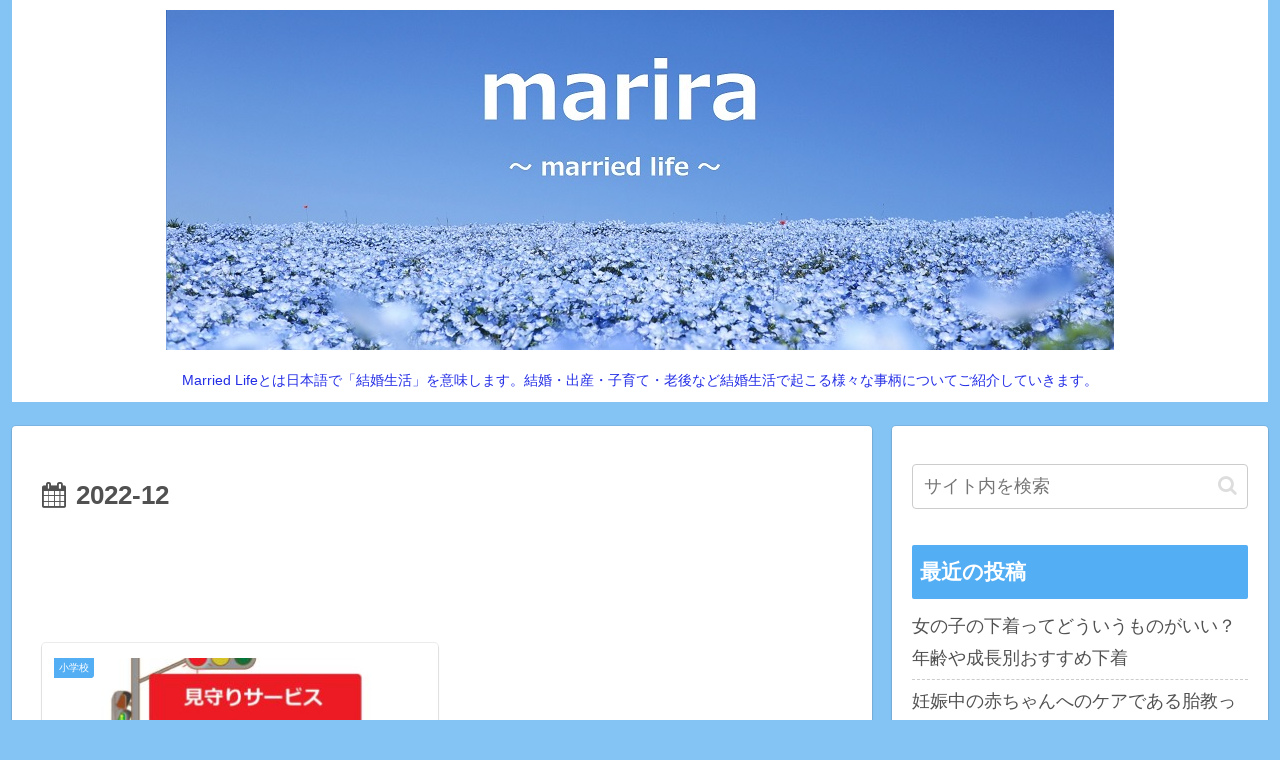

--- FILE ---
content_type: text/html; charset=utf-8
request_url: https://www.google.com/recaptcha/api2/aframe
body_size: 268
content:
<!DOCTYPE HTML><html><head><meta http-equiv="content-type" content="text/html; charset=UTF-8"></head><body><script nonce="QVDfGaiCsgBGMVbQxajTIw">/** Anti-fraud and anti-abuse applications only. See google.com/recaptcha */ try{var clients={'sodar':'https://pagead2.googlesyndication.com/pagead/sodar?'};window.addEventListener("message",function(a){try{if(a.source===window.parent){var b=JSON.parse(a.data);var c=clients[b['id']];if(c){var d=document.createElement('img');d.src=c+b['params']+'&rc='+(localStorage.getItem("rc::a")?sessionStorage.getItem("rc::b"):"");window.document.body.appendChild(d);sessionStorage.setItem("rc::e",parseInt(sessionStorage.getItem("rc::e")||0)+1);localStorage.setItem("rc::h",'1768612740453');}}}catch(b){}});window.parent.postMessage("_grecaptcha_ready", "*");}catch(b){}</script></body></html>